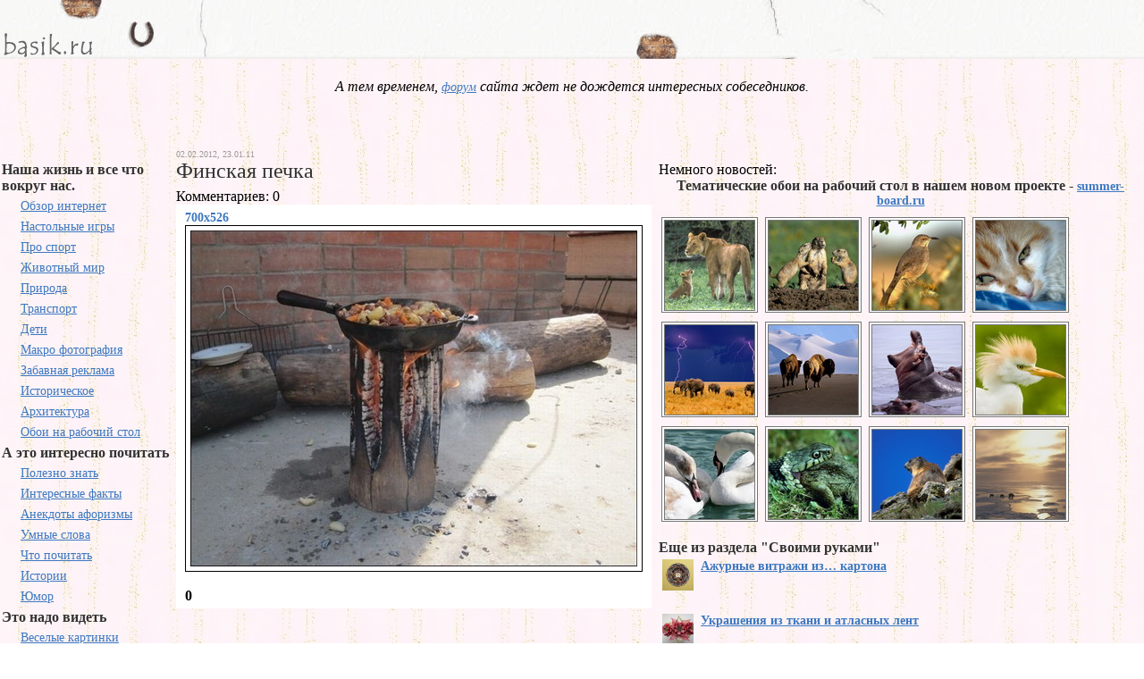

--- FILE ---
content_type: text/html; charset=windows-1251
request_url: https://basik.ru/handmade/fin_fireplace/
body_size: 10375
content:
<!DOCTYPE html PUBLIC "-//W3C//DTD XHTML 1.0 Transitional//EN" "http://www.w3.org/TR/xhtml1/DTD/xhtml1-transitional.dtd">

<html xmlns="http://www.w3.org/1999/xhtml" xmlns:fb="https://www.facebook.com/2008/fbml">
<head>
	<title>Своими руками, Финская печка, fin fireplace, огонь, Финский способ готовить, basik.ru</title>

	<meta http-equiv="Pragma" content="no-cache" />
	<meta name="description" content="Печка из полена"/>
	<meta http-equiv="Content-Type" content="text/html; charset=utf-8" />

	<link rel="SHORTCUT ICON" href="/design/pink/i/favicon.ico" />
	<link rel="stylesheet" type="text/css" href="/design/pink/css/Styles.css"/>

	<script type="text/javascript" language="javascript" src="/design/common/js/jscript.js"></script>
	<script type="text/javascript" language="javascript" src="/design/common/js/YandexSearch.js"></script>
<script type="text/javascript">

  var _gaq = _gaq || [];
  _gaq.push(['_setAccount', 'UA-21461338-1']);
  _gaq.push(['_trackPageview']);

  (function() {
    var ga = document.createElement('script'); ga.type = 'text/javascript'; ga.async = true;
    ga.src = ('https:' == document.location.protocol ? 'https://ssl' : 'http://www') + '.google-analytics.com/ga.js';
    var s = document.getElementsByTagName('script')[0]; s.parentNode.insertBefore(ga, s);
  })();

</script>
</head>
<body>



	<div id="fb-root"></div>
	<script type="text/javascript">	(function (d, s, id)
		{
			var js, fjs = d.getElementsByTagName(s)[0];
			if (d.getElementById(id)) { return; }
			js = d.createElement(s); js.id = id;
			js.src = "//connect.facebook.net/ru_RU/all.js#appId=263456990351594&xfbml=1";
			fjs.parentNode.insertBefore(js, fjs);
		} (document, 'script', 'facebook-jssdk'));</script>

	<form name="MainForm" method="post" action="./" id="MainForm" enctype="multipart/form-data">
<div>
<input type="hidden" name="__EVENTTARGET" id="__EVENTTARGET" value="" />
<input type="hidden" name="__EVENTARGUMENT" id="__EVENTARGUMENT" value="" />
<input type="hidden" name="__VIEWSTATE" id="__VIEWSTATE" value="/[base64]" />
</div>

<script type="text/javascript">
//<![CDATA[
var theForm = document.forms['MainForm'];
if (!theForm) {
    theForm = document.MainForm;
}
function __doPostBack(eventTarget, eventArgument) {
    if (!theForm.onsubmit || (theForm.onsubmit() != false)) {
        theForm.__EVENTTARGET.value = eventTarget;
        theForm.__EVENTARGUMENT.value = eventArgument;
        theForm.submit();
    }
}
//]]>
</script>


<script src="/WebResource.axd?d=wrY0RLhmmWcJ_puf28rfZUQE4vfaNpUeOMXP0HF3X_nPzLLeNTvKlQQnXln4khEB6SGQLHjEMNr6mZZ9VZj8IMYZdhz_oVR1t8aJZQFvSv81&amp;t=637814761746327080" type="text/javascript"></script>


<script src="/ScriptResource.axd?d=NFPkTvwoJk2WxFELOOHmQIBXZ9JcuN4-HgIUEurp61PaZ9mjRMjS7bSUP7R0wEual9zbzjKcmm7ANUHkL0DOH8XeJTYoHifU-p-RpkHUbHdXZMNHbYB0nus9gDDeSWSB4O5XQyBEt3qczrvQUT6gpUBa_dkCwlFCgxm6RWLuK_41&amp;t=49337fe8" type="text/javascript"></script>
<script src="/ScriptResource.axd?d=nqhfMY-tUeFQ7-d1lq4VlaWErzJlWMwddXALCyfhkzmLJuSDxGAhyyJ9AU1yQEI3bWXICraGQXjfeX8nJmB4HlCIrFQ74sT_c6LAjuU2pjsdl32GK--PRSakhgSzxNg1e7ggJsk3F-2d1FfkKiKvQVqkZdyZZYDLRbnGEoKp6rfIWHPxFGLBxl1qFQRrPvX90&amp;t=49337fe8" type="text/javascript"></script>
<div>

	<input type="hidden" name="__VIEWSTATEGENERATOR" id="__VIEWSTATEGENERATOR" value="112E02C5" />
</div><script type="text/javascript">
//<![CDATA[
Sys.WebForms.PageRequestManager._initialize('ctl00', 'MainForm', ['tctl07$pnlComments',''], [], [], 90, '');
//]]>
</script>


	<div class="head2"><a href="/"><img src="/design/pink/i/basik.gif" width="128" height="44" alt="главная" /></a></div>
	<div class="head3">А тем временем, <a href="/forum/">форум</a> сайта ждет не дождется интересных собеседников.</div>
	<!-- /Header.htm -->

	<!-- Основная таблица, разделяющая сайт на три части -->
	<table width="100%" cellpadding="2" cellspacing="0">
	<tr>
		<td class="center1">

<noindex>
<br />
</noindex>
<!-- Menu.ascx (Меню секций) -->
<div class="panel_left_background_middle_1">
<div class="menu_link_title">Наша жизнь и все что вокруг нас.</div><a href='/from_internet/' class="menu_link">Обзор интернет</a><a href='/boardgames/' class="menu_link">Настольные игры</a><a href='/photo_sport/' class="menu_link">Про спорт</a><a href='/photo_animals/' class="menu_link">Животный мир</a><a href='/photo_nature/' class="menu_link">Природа</a><a href='/transport/' class="menu_link">Транспорт</a><a href='/photo_children/' class="menu_link">Дети</a><a href='/macro/' class="menu_link">Макро фотография</a><a href='/advertising/' class="menu_link">Забавная реклама</a><a href='/historical/' class="menu_link">Историческое</a><a href='/architecture/' class="menu_link">Архитектура</a><a href='/wallpapers/' class="menu_link">Обои на рабочий стол</a><div class="menu_link_title">А это интересно почитать</div><a href='/good_to_know/' class="menu_link">Полезно знать</a><a href='/interesting_facts/' class="menu_link">Интересные факты</a><a href='/aforism/' class="menu_link">Анекдоты афоризмы</a><a href='/must_know/' class="menu_link">Умные слова</a><a href='/what_to_read/' class="menu_link">Что почитать</a><a href='/story/' class="menu_link">Истории</a><a href='/fun/' class="menu_link">Юмор</a><div class="menu_link_title">Это надо видеть</div><a href='/funny_pictures/' class="menu_link">Веселые картинки</a><a href='/stereo_pictures/' class="menu_link">Объемные картинки</a><a href='/illusions/' class="menu_link">Обманы зрения</a><div class="menu_link_title">Творческая мастерская</div><a href='/photo_art/' class="menu_link">Фото</a><a href='/bodyart/' class="menu_link">Бодиарт</a><a href='/street_art/' class="menu_link">Уличные креативы</a><a href='/painter/' class="menu_link">Художники</a><a href='/handmade/' class="menu_sel">Своими руками</a><a href='/phtotoshop/' class="menu_link">Фотошоп</a><div class="menu_link_title">И что касается нас</div><a href='/russia/' class="menu_link">Настоящая Россия</a><a href='/puzzles/' class="menu_link">Загадки</a><a href='/games/' class="menu_link">Игры</a><a href='/our_creative/' class="menu_link">Наше творчество</a><a href='/faces_of_basik/' class="menu_link">Лица сайта</a><a href='/holiday/' class="menu_link">Праздники</a><div class="menu_link_title">Познаем себя и рефлексируем</div><a href='/wisdom/' class="menu_link">Притчи</a><a href='/meditation_by_osho/' class="menu_link">Маленькие медитации от ОШО</a>
	
</div>
<!-- /Menu.ascx (Меню секций) -->

<!-- Sape.ascx -->
<div class="panel_left_background_middle_3">
	<table class="menu" cellspacing="0" cellpadding="0">
		<tr><td><div class="menu_top_left"><div  class="menu_top_right"><div class="menu_top"></div></div></div></td></tr>
		<tr>
			<td class="menu_center">
				<div class="menu_title">Реклама</div>
				<div><!--check code--><div id='check_code'></div></div>
			</td>
		</tr>
		<tr><td><div class="menu_bottom_left"><div  class="menu_bottom_right"><div class="menu_bottom"></div></div></div></td></tr>
	</table>
</div>
<div style="margin-top:20px"><a href="/rss/"><img src="/design/pink/i/rss20.gif" alt="RSS 2.0" width="80" height="15" /></a></div>

<div class="panel_left_background_tree"></div>
<!-- /Sape.ascx -->



<table class="menu" cellspacing="0" cellpadding="0">
	<tr><td><div class="menu_top_left"><div  class="menu_top_right"><div class="menu_top"></div></div></div></td></tr>
	<tr>
		<td id="ctl05_tr_login" class="menu_center">
			<div class="menu_title">Для тех кто в теме</div>
			<div><input name="ctl05$login" type="text" maxlength="50" id="ctl05_login" /></div>
			<div><input name="ctl05$pass" type="password" maxlength="50" id="ctl05_pass" /></div>
			<div><input id="ctl05_chbRemember" type="checkbox" name="ctl05$chbRemember" /><label for="ctl05_chbRemember">Запомнить меня</label></div>
			<div>
				<a id="ctl05_btLogin" href="javascript:__doPostBack(&#39;ctl05$btLogin&#39;,&#39;&#39;)">Войти</a>
				<a id="ctl05_forget" href="/forget/">Забыли пароль?</a>
				<a id="ctl05_register" href="/register/">Регистрация</a>
			</div>
		</td>

		
	</tr>
	<tr><td><div class="menu_bottom_left"><div  class="menu_bottom_right"><div class="menu_bottom"></div></div></div></td></tr>
</table>



<table class="menu" cellspacing="0" cellpadding="0">
	<tr><td><div class="menu_top_left"><div  class="menu_top_right"><div class="menu_top"></div></div></div></td></tr>
	<tr>
		<td class="menu_center">
			<div class="menu_title">Поиск</div>
			<div><input type="text" name="strf" id="strf" /></div>
			<div><input type="radio" name="myradio" value="0" checked="checked" />на basik.ru</div>
			<div><input type="radio" name="myradio" value="1" />на <span style="color:Red">Я</span>andex</div>
			<div><a href="javascript:fsearch(document.getElementById('strf').value)">НАЙТИ</a></div>
		</td>
	</tr>
	<tr><td><div class="menu_bottom_left"><div  class="menu_bottom_right"><div class="menu_bottom"></div></div></div></td></tr>
</table></td>
		<td class="center2">
<!-- POST.ASCX -->
<table width="100%" cellpadding="2" cellspacing="2">
	<!-- полное имя поста -->
	<tr><td ><span id="ctl07_lbPostDate" class="date">02.02.2012, 23.01.11</span><h1>Финская печка</h1></td></tr>
	<!-- /полное имя поста -->
	<!-- Пейджер -->
	
	<!-- /Пейджер -->
	<tr> 
		<td valign="top">
			Комментариев: 0&nbsp;&nbsp;&nbsp;
			<fb:like href="http://basik.ru/handmade/fin_fireplace/" layout="button_count" send="false" width="500" show_faces="false"></fb:like>

			<!-- Картинки поста -->
			
			<div class="BasikPic"><strong><a href="/handmade/fin_fireplace/short_photo/" target='_blank' title="Обои на рабочий стол Финская печка">700x526</a></strong>&nbsp;&nbsp;<br /><span style='display:block'><img src="/images/fin_fireplace/short.jpg" alt="Финская печка фото 0" width="500" height="376" /></span><br /><strong>0</strong></div><br /><br /><br />
			<div id="ctl07_pics_ctl00_pnlPost_Abstract" style="width:100%; text-align:justify; color: #333333; padding:5px">
	Печка для приготовления еды. Рецепт финский и мне кажется очень интересный.<br /><span id="ctl07_pics_ctl00_lbPost_Text" style="font-weight:normal"></span>
</div>
			
			<div class="BasikPic"><strong><a href="/handmade/fin_fireplace/01_photo/" target='_blank' title="Обои на рабочий стол Финская печка">700x526</a></strong>&nbsp;&nbsp;<br /><span style='display:block'><img src="/images/fin_fireplace/01.jpg" alt="Финская печка фото 1" width="500" height="376" /></span><br /><strong>1</strong></div><br /><br /><br />
			
			
			<div class="BasikPic"><strong><a href="/handmade/fin_fireplace/02_photo/" target='_blank' title="Обои на рабочий стол Финская печка">700x526</a></strong>&nbsp;&nbsp;<br /><span style='display:block'><img src="/images/fin_fireplace/02.jpg" alt="Финская печка фото 2" width="500" height="376" /></span><br /><strong>2</strong></div><br /><br /><br />
			
			
			<div class="BasikPic"><strong><a href="/handmade/fin_fireplace/03_photo/" target='_blank' title="Обои на рабочий стол Финская печка">700x526</a></strong>&nbsp;&nbsp;<br /><span style='display:block'><img src="/images/fin_fireplace/03.jpg" alt="Финская печка фото 3" width="500" height="376" /></span><br /><strong>3</strong></div><br /><br /><br />
			
			
			<div class="BasikPic"><strong><a href="/handmade/fin_fireplace/04_photo/" target='_blank' title="Обои на рабочий стол Финская печка">700x526</a></strong>&nbsp;&nbsp;<br /><span style='display:block'><img src="/images/fin_fireplace/04.jpg" alt="Финская печка фото 4" width="500" height="376" /></span><br /><strong>4</strong></div><br /><br /><br />
			
			
			<div class="BasikPic"><strong><a href="/handmade/fin_fireplace/05_photo/" target='_blank' title="Обои на рабочий стол Финская печка">700x526</a></strong>&nbsp;&nbsp;<br /><span style='display:block'><img src="/images/fin_fireplace/05.jpg" alt="Финская печка фото 5" width="500" height="376" /></span><br /><strong>5</strong></div><br /><br /><br />
			
			
			<div class="BasikPic"><strong><a href="/handmade/fin_fireplace/06_photo/" target='_blank' title="Обои на рабочий стол Финская печка">700x526</a></strong>&nbsp;&nbsp;<br /><span style='display:block'><img src="/images/fin_fireplace/06.jpg" alt="Финская печка фото 6" width="500" height="376" /></span><br /><strong>6</strong></div><br /><br /><br />
			
			
			<div class="BasikPic"><strong><a href="/handmade/fin_fireplace/07_photo/" target='_blank' title="Обои на рабочий стол Финская печка">700x526</a></strong>&nbsp;&nbsp;<br /><span style='display:block'><img src="/images/fin_fireplace/07.jpg" alt="Финская печка фото 7" width="500" height="376" /></span><br /><strong>7</strong></div><br /><br /><br />
			
			
			<div class="BasikPic"><strong><a href="/handmade/fin_fireplace/08_photo/" target='_blank' title="Обои на рабочий стол Финская печка">700x526</a></strong>&nbsp;&nbsp;<br /><span style='display:block'><img src="/images/fin_fireplace/08.jpg" alt="Финская печка фото 8" width="500" height="376" /></span><br /><strong>8</strong></div><br /><br /><br />
			
			
			<div class="BasikPic"><strong><a href="/handmade/fin_fireplace/09_photo/" target='_blank' title="Обои на рабочий стол Финская печка">700x526</a></strong>&nbsp;&nbsp;<br /><span style='display:block'><img src="/images/fin_fireplace/09.jpg" alt="Финская печка фото 9" width="500" height="376" /></span><br /><strong>9</strong></div><br /><br /><br />
			
			
			<div class="BasikPic"><strong><a href="/handmade/fin_fireplace/10_photo/" target='_blank' title="Обои на рабочий стол Финская печка">700x526</a></strong>&nbsp;&nbsp;<br /><span style='display:block'><img src="/images/fin_fireplace/10.jpg" alt="Финская печка фото 10" width="500" height="376" /></span><br /><strong>10</strong></div><br /><br /><br />
			
			
			<div class="BasikPic"><strong><a href="/handmade/fin_fireplace/11_photo/" target='_blank' title="Обои на рабочий стол Финская печка">700x526</a></strong>&nbsp;&nbsp;<br /><span style='display:block'><img src="/images/fin_fireplace/11.jpg" alt="Финская печка фото 11" width="500" height="376" /></span><br /><strong>11</strong></div><br /><br /><br />
			
			
			
			<br />
			<!-- /Картинки поста -->
			<!-- теги поста-->
			<br /><span id="ctl07_lbTagCaption" class="small_tags">Ключевые слова:</span>
			<a id="ctl07_tagrep_ctl00_hl" class="cl-1" href="/words/fire/">огонь</a>&nbsp;&nbsp; 
			<!-- /теги поста --><br />
			<a id="ctl07_hlRoot" href="/">basik.ru</a><strong> / </strong>
			<a id="ctl07_hlSection" href="/handmade/">Своими руками</a><strong> /</strong><br /><br />
		</td>
	</tr>
	<!-- взято с -->
	
	<!-- /взято с -->
	<!-- Дополнительные 12 постов из текущей секции -->
	<tr>
		<td style="color: #003399;">
			<noindex>
				<br />
				<br />
				
				<br />
				<br />
				<input type="image" name="ctl07$btRandom" id="ctl07_btRandom" class="FormStyle" Text="Посмотреть любой другой случайный пост." src="/design/pink/i/knopka.png" style="border-width:0px;" />
				<br />
				<br />
				<br /><div id="MarketGidComposite1029"><center><a href="http://marketgid.com" target="_blank">Загрузка...</a></center></div>
				
			</noindex>
		</td>
	</tr>
	<!-- /Дополнительные 12 постов из текущей секции -->
	<tr>
		<td>
			<!-- Отзывы и комментарии -->
			<div id="ctl07_pnlComments">
	
				<table class="w100" border="0" cellpadding="2" cellspacing="0">
				<tr><td class="CommentCount"><br />Ваши отзывы и комментарии.<br /></td></tr>
				
				
				</table>
			
</div>
			<!-- /Отзывы и комментарии -->
			<br /><br />Понравилась страничка? Отправь ссылку друзьям:<br />
			<a id="ctl07_hl_self" href="http://basik.ru/handmade/fin_fireplace/">http://basik.ru/handmade/fin_fireplace/</a>
			<fb:like href="http://basik.ru/handmade/fin_fireplace/" layout="button_count" send="true" width="500" show_faces="true"></fb:like>
			<br /><br />
			
<noindex>
<h3>Лучшие обои на рабочий стол в нашем новом проекте - <a href="http://summerboard.ru/">summerboard.ru</a></h3>

	&nbsp;<a target="_blank" href="http://summerboard.ru/animal_world/1/62346/"><img height="60px" width="60px" src="/images/animals_wallpapers/11_ico.jpg" alt="Животные" /></a>
		
	&nbsp;<a target="_blank" href="http://summerboard.ru/animal_world/1/359202/"><img height="60px" width="60px" src="/images/cats_6523/35_ico.jpg" alt="" /></a>
		
	&nbsp;<a target="_blank" href="http://summerboard.ru/animal_world/1/399344/"><img height="60px" width="60px" src="/images/animals_wallpapers_6/54_ico.jpg" alt="" /></a>
		
	&nbsp;<a target="_blank" href="http://summerboard.ru/animal_world/1/399356/"><img height="60px" width="60px" src="/images/animals_wallpapers_6/58_ico.jpg" alt="" /></a>
		
	&nbsp;<a target="_blank" href="http://summerboard.ru/animal_world/1/399389/"><img height="60px" width="60px" src="/images/animals_wallpapers_6/69_ico.jpg" alt="" /></a>
		
	&nbsp;<a target="_blank" href="http://summerboard.ru/animal_world/1/401801/"><img height="60px" width="60px" src="/images/animals_wallpapers_632/43_ico.jpg" alt="" /></a>
		
	&nbsp;<a target="_blank" href="http://summerboard.ru/animal_world/1/414221/"><img height="60px" width="60px" src="/images/africa_2345/13_ico.jpg" alt="" /></a>
		
	&nbsp;<a target="_blank" href="http://summerboard.ru/animal_world/1/414464/"><img height="60px" width="60px" src="/images/animals_2345/49_ico.jpg" alt="" /></a>
		
	&nbsp;<a target="_blank" href="http://summerboard.ru/animal_world/1/414503/"><img height="60px" width="60px" src="/images/animals_2345/62_ico.jpg" alt="" /></a>
		
	&nbsp;<a target="_blank" href="http://summerboard.ru/animal_world/1/423527/"><img height="60px" width="60px" src="/images/animals_wallpapers_for_you/14_ico.jpg" alt="" /></a>
		
	&nbsp;<a target="_blank" href="http://summerboard.ru/animal_world/1/427801/"><img height="60px" width="60px" src="/images/kennan_ward/32_ico.jpg" alt="" /></a>
		
	&nbsp;<a target="_blank" href="http://summerboard.ru/animal_world/1/437250/"><img height="60px" width="60px" src="/images/animals_wallpapers_482/short_ico.jpg" alt="" /></a>
		
</noindex>
		</td>
	</tr>
</table>
<!-- /POST.ASCX -->


</td>
		<td class="center3">
<div><br />Немного новостей:<br /><div id="DIV_DA_17308"></div></div>


<div class="panel_right_crosspiece"></div>
<div class="pics_block">
	
<noindex>
	<div class="menu_link_title">Тематические обои на рабочий стол в нашем новом проекте - <a href="http://summer-board.ru/">summer-board.ru</a></div>

		<div class="pics_block_pic">
			<div class="pics_block_pic_border"><a href="http://summer-board.ru/animal_world/1/62326/"><img src="/images/animals_wallpapers/01_ico.jpg" width="100px" height="100px" alt="Животные" /></a></div>
			
			
		</div>

		<div class="pics_block_pic">
			<div class="pics_block_pic_border"><a href="http://summer-board.ru/animal_world/1/62372/"><img src="/images/animals_wallpapers/24_ico.jpg" width="100px" height="100px" alt="Животные" /></a></div>
			
			
		</div>

		<div class="pics_block_pic">
			<div class="pics_block_pic_border"><a href="http://summer-board.ru/animal_world/1/62376/"><img src="/images/animals_wallpapers/26_ico.jpg" width="100px" height="100px" alt="Животные" /></a></div>
			
			
		</div>

		<div class="pics_block_pic">
			<div class="pics_block_pic_border"><a href="http://summer-board.ru/animal_world/1/359163/"><img src="/images/cats_6523/22_ico.jpg" width="100px" height="100px" alt="" /></a></div>
			
			
		</div>

		<div class="pics_block_pic">
			<div class="pics_block_pic_border"><a href="http://summer-board.ru/animal_world/1/399347/"><img src="/images/animals_wallpapers_6/55_ico.jpg" width="100px" height="100px" alt="" /></a></div>
			
			
		</div>

		<div class="pics_block_pic">
			<div class="pics_block_pic_border"><a href="http://summer-board.ru/animal_world/1/401744/"><img src="/images/animals_wallpapers_632/24_ico.jpg" width="100px" height="100px" alt="" /></a></div>
			
			
		</div>

		<div class="pics_block_pic">
			<div class="pics_block_pic_border"><a href="http://summer-board.ru/animal_world/1/414236/"><img src="/images/africa_2345/18_ico.jpg" width="100px" height="100px" alt="" /></a></div>
			
			
		</div>

		<div class="pics_block_pic">
			<div class="pics_block_pic_border"><a href="http://summer-board.ru/animal_world/1/414344/"><img src="/images/animals_2345/09_ico.jpg" width="100px" height="100px" alt="" /></a></div>
			
			
		</div>

		<div class="pics_block_pic">
			<div class="pics_block_pic_border"><a href="http://summer-board.ru/animal_world/1/414362/"><img src="/images/animals_2345/15_ico.jpg" width="100px" height="100px" alt="" /></a></div>
			
			
		</div>

		<div class="pics_block_pic">
			<div class="pics_block_pic_border"><a href="http://summer-board.ru/animal_world/1/414407/"><img src="/images/animals_2345/30_ico.jpg" width="100px" height="100px" alt="" /></a></div>
			
			
		</div>

		<div class="pics_block_pic">
			<div class="pics_block_pic_border"><a href="http://summer-board.ru/animal_world/1/423500/"><img src="/images/animals_wallpapers_for_you/05_ico.jpg" width="100px" height="100px" alt="" /></a></div>
			
			
		</div>

		<div class="pics_block_pic">
			<div class="pics_block_pic_border"><a href="http://summer-board.ru/animal_world/1/427714/"><img src="/images/kennan_ward/03_ico.jpg" width="100px" height="100px" alt="" /></a></div>
			
			
		</div>

</noindex>


</div>
<span id="ctl08_TopSection1_lbSectionName" style="color: #333333; font-weight: bold; width: 100%">Еще из раздела "Своими руками"</span><table style="width:100%; color: #003300" cellpadding="4" cellspacing="0">
			<tr valign="top"><td><a id="ctl08_TopSection1_another_ctl01_hlaPostPicture" href="/handmade/delicate_cardboard/short/"  style="height:35px;width:35px;"><img height="35px" width="35px" src="/images/delicate_cardboard/short_ico.png" alt="" border="0" /></a>&nbsp;</td><td style="width:100%"><a id="ctl08_TopSection1_another_ctl01_hlaPostName" class="bold" href="/handmade/delicate_cardboard/short/">Ажурные витражи из… картона</a></td></tr>
		
			<tr valign="top"><td><a id="ctl08_TopSection1_another_ctl02_hlaPostPicture" href="/handmade/FlowerAtlas/short/"  style="height:35px;width:35px;"><img height="35px" width="35px" src="/images/floweratlas/short_ico.png" alt="" border="0" /></a>&nbsp;</td><td style="width:100%"><a id="ctl08_TopSection1_another_ctl02_hlaPostName" class="bold" href="/handmade/FlowerAtlas/short/">Украшения из ткани и атласных лент</a></td></tr>
		
			<tr valign="top"><td><a id="ctl08_TopSection1_another_ctl03_hlaPostPicture" href="/handmade/artazov_nails/short/"  style="height:35px;width:35px;"><img height="35px" width="35px" src="/images/artazov_nails/short_ico.png" alt="" border="0" /></a>&nbsp;</td><td style="width:100%"><a id="ctl08_TopSection1_another_ctl03_hlaPostName" class="bold" href="/handmade/artazov_nails/short/">Влад Артазов "Жизнь гвоздей" или Гвозди о людях</a></td></tr>
		
			<tr valign="top"><td><a id="ctl08_TopSection1_another_ctl04_hlaPostPicture" href="/handmade/35_years_art/short/"  style="height:35px;width:35px;"><img height="35px" width="35px" src="/images/35_years_art/short_ico.png" alt="" border="0" /></a>&nbsp;</td><td style="width:100%"><a id="ctl08_TopSection1_another_ctl04_hlaPostName" class="bold" href="/handmade/35_years_art/short/">Сан-Франциско</a></td></tr>
		
			<tr valign="top"><td><a id="ctl08_TopSection1_another_ctl05_hlaPostPicture" href="/handmade/Guy_Laramee/short/"  style="height:35px;width:35px;"><img height="35px" width="35px" src="/images/guy_laramee/short_ico.png" alt="" border="0" /></a>&nbsp;</td><td style="width:100%"><a id="ctl08_TopSection1_another_ctl05_hlaPostName" class="bold" href="/handmade/Guy_Laramee/short/">Книжные скульптуры</a></td></tr>
		
			<tr valign="top"><td><a id="ctl08_TopSection1_another_ctl06_hlaPostPicture" href="/handmade/food_art/short/"  style="height:35px;width:35px;"><img height="35px" width="35px" src="/images/food_art/short_ico.png" alt="" border="0" /></a>&nbsp;</td><td style="width:100%"><a id="ctl08_TopSection1_another_ctl06_hlaPostName" class="bold" href="/handmade/food_art/short/">Миниатюрная еда</a></td></tr>
		
			<tr valign="top"><td><a id="ctl08_TopSection1_another_ctl07_hlaPostPicture" href="/handmade/Alexander_Semenov_1/short/"  style="height:35px;width:35px;"><img height="35px" width="35px" src="/images/alexander_semenov_1/short_ico.jpg" alt="" border="0" /></a>&nbsp;</td><td style="width:100%"><a id="ctl08_TopSection1_another_ctl07_hlaPostName" class="bold" href="/handmade/Alexander_Semenov_1/short/">Вторая часть подводного мира</a></td></tr>
		
			<tr valign="top"><td><a id="ctl08_TopSection1_another_ctl08_hlaPostPicture" href="/handmade/Alexander_Semenov/short/"  style="height:35px;width:35px;"><img height="35px" width="35px" src="/images/alexander_semenov/short_ico.jpg" alt="" border="0" /></a>&nbsp;</td><td style="width:100%"><a id="ctl08_TopSection1_another_ctl08_hlaPostName" class="bold" href="/handmade/Alexander_Semenov/short/">Подводные чудеса</a></td></tr>
		
			<tr valign="top"><td><a id="ctl08_TopSection1_another_ctl09_hlaPostPicture" href="/handmade/cakes_art_63/short/"  style="height:35px;width:35px;"><img height="35px" width="35px" src="/images/cakes_art_63/short_ico.jpg" alt="" border="0" /></a>&nbsp;</td><td style="width:100%"><a id="ctl08_TopSection1_another_ctl09_hlaPostName" class="bold" href="/handmade/cakes_art_63/short/">Тортики</a></td></tr>
		
			<tr valign="top"><td><a id="ctl08_TopSection1_another_ctl10_hlaPostPicture" href="/handmade/paper_art_234/short/"  style="height:35px;width:35px;"><img height="35px" width="35px" src="/images/paper_art_234/short_ico.jpg" alt="" border="0" /></a>&nbsp;</td><td style="width:100%"><a id="ctl08_TopSection1_another_ctl10_hlaPostName" class="bold" href="/handmade/paper_art_234/short/">Из бумаги</a></td></tr>
		
			<tr valign="top"><td><a id="ctl08_TopSection1_another_ctl11_hlaPostPicture" href="/handmade/fin_fireplace/short/"  style="height:35px;width:35px;"><img height="35px" width="35px" src="/images/fin_fireplace/short_ico.jpg" alt="" border="0" /></a>&nbsp;</td><td style="width:100%"><a id="ctl08_TopSection1_another_ctl11_hlaPostName" class="bold" href="/handmade/fin_fireplace/short/">Финская печка</a></td></tr>
		
			</table>


<!-- теги -->
<div id="ctl08_pnlTags">
	
<br /><span class="big_tags">Ключевые слова:</span><br />
<div class="tags">
<a href="/words/love_is/" class="cl-0" >Love is</a>
<a href="/words/cars/" class="cl-0" >Автомобили</a>
<a href="/words/anime/" class="cl-0" >Аниме</a>
<a href="/words/watermelon/" class="cl-0" >Арбуз</a>
<a href="/words/architecture/" class="cl-0" >Архитектура</a>
<a href="/words/atlas/" class="cl-0" >атлас</a>
<a href="/words/balance/" class="cl-0" >баланс</a>
<a href="/words/beads/" class="cl-0" >бисер</a>
<a href="/words/paper/" class="cl-0" >бумага</a>
<a href="/words/in_miniature/" class="cl-2" >в миниатюре</a>
<a href="/words/vine/" class="cl-0" >вино</a>
<a href="/words/Vlad_Artazov/" class="cl-0" >Влад Артазов</a>
<a href="/words/waterfall/" class="cl-0" >водопад</a>
<a href="/words/soldier/" class="cl-0" >военные</a>
<a href="/words/air/" class="cl-0" >воздух</a>
<a href="/words/around_the_world/" class="cl-0"  style="color:Blue;">Вокруг света</a>
<a href="/words/magic/" class="cl-0"  style="color:Fuchsia;">волшебство</a>
<a href="/words/burning_out/" class="cl-0" >выжигание</a>
<a href="/words/exhibition/" class="cl-0" >выставка</a>
<a href="/words/nails/" class="cl-0" >гвозди</a>
<a href="/words/money/" class="cl-0" >деньги</a>
<a href="/words/tree/" class="cl-0"  style="color:Green;">дерево</a>
<a href="/words/house/" class="cl-0" >дом</a>
<a href="/words/dragons/" class="cl-0" >драконы</a>
<a href="/words/food/" class="cl-0" >еда</a>
<a href="/words/gum/" class="cl-0" >жвачка</a>
<a href="/words/slow_motion/" class="cl-0" >замедленное</a>
<a href="/words/castles/" class="cl-0" >замки</a>
<a href="/words/toys/" class="cl-2" >игрушки</a>
<a href="/words/games/" class="cl-0" >игры</a>
<a href="/words/instrument/" class="cl-0" >инструменты</a>
<a href="/words/interior/" class="cl-0" >интерьер</a>
<a href="/words/stones/" class="cl-0" >камни</a>
<a href="/words/kanzashi/" class="cl-0" >канзаши</a>
<a href="/words/pencil/" class="cl-0" >карандаш</a>
<a href="/words/carnival/" class="cl-0" >карнавал</a>
<a href="/words/painting/" class="cl-0" >картины</a>
<a href="/words/cardboard/" class="cl-0" >картон</a>
<a href="/words/ceramics/" class="cl-0" >керамика</a>
<a href="/words/china/" class="cl-0" >Китай</a>
<a href="/words/books/" class="cl-2" >книги</a>
<a href="/words/carpet/" class="cl-0" >коврик</a>
<a href="/words/computers/" class="cl-1" >компьютеры</a>
<a href="/words/ships/" class="cl-0" >корабли</a>
<a href="/words/coffee/" class="cl-0" >кофе</a>
<a href="/words/cat/" class="cl-0" >Кошки</a>
<a href="/words/beauty/" class="cl-1"  style="color:White;">Красота</a>
<a href="/words/creation/" class="cl-12"  style="color:Fuchsia;">КреатиВ</a>
<a href="/words/dolls/" class="cl-4" >куклы</a>
<a href="/words/cookery/" class="cl-0" >кулинария</a>
<a href="/words/lamps/" class="cl-0" >лампы</a>
<a href="/words/lego/" class="cl-0" >лего</a>
<a href="/words/ice/" class="cl-1" >лед</a>
<a href="/words/forest/" class="cl-0" >лес</a>
<a href="/words/fly/" class="cl-0" >летать</a>
<a href="/words/faces/" class="cl-0" >лица</a>
<a href="/words/love/" class="cl-0" >любовь</a>
<a href="/words/furniture/" class="cl-0" >мебель</a>
<a href="/words/bear/" class="cl-0" >медведь</a>
<a href="/words/metal/" class="cl-0" >металл</a>
<a href="/words/fashion/" class="cl-0" >мода</a>
<a href="/words/monsters/" class="cl-0" >монстры</a>
<a href="/words/moscow/" class="cl-0" >Москва</a>
<a href="/words/music/" class="cl-0" >музыка</a>
<a href="/words/rubbish/" class="cl-0" >мусор</a>
<a href="/words/inside_out/" class="cl-0" >наизнанку</a>
<a href="/words/insect/" class="cl-0" >насекомое</a>
<a href="/words/thread/" class="cl-0" >нитка</a>
<a href="/words/new_year/" class="cl-0" >Новый год</a>
<a href="/words/wallpaper/" class="cl-0" >обои</a>
<a href="/words/vegetables/" class="cl-0" >овощи</a>
<a href="/words/fire/" class="cl-0" >огонь</a>
<a href="/words/clothes/" class="cl-0" >одежда</a>
<a href="/words/origami/" class="cl-0" >Оригами</a>
<a href="/words/feather/" class="cl-0" >перья</a>
<a href="/words/sand/" class="cl-1" >песок</a>
<a href="/words/plasticine/" class="cl-1" >пластилин</a>
<a href="/words/presents/" class="cl-0" >подарки</a>
<a href="/words/falsification/" class="cl-0" >подделки</a>
<a href="/words/portrait/" class="cl-0" >портрет</a>
<a href="/words/wire/" class="cl-0" >проволока</a>
<a href="/words/drawings/" class="cl-2" >рисунки</a>
<a href="/words/robots/" class="cl-0" >роботы</a>
<a href="/words/fishes/" class="cl-0" >рыбы</a>
<a href="/words/napkin/" class="cl-0" >салфетки</a>
<a href="/words/plane/" class="cl-0" >самолет</a>
<a href="/words/the_most/" class="cl-0" >самые</a>
<a href="/words/shugar/" class="cl-0" >сахар</a>
<a href="/words/light/" class="cl-0" >свет</a>
<a href="/words/traffic_lights/" class="cl-0" >светофор</a>
<a href="/words/handmade/" class="cl-10" >Своими руками</a>
<a href="/words/nestling/" class="cl-0" >скворечники</a>
<a href="/words/sculpture/" class="cl-4" >скульптуры</a>
<a href="/words/sweet/" class="cl-0" >сладкое</a>
<a href="/words/snow/" class="cl-0" >снег</a>
<a href="/words/snowflakes/" class="cl-0" >Снежинки</a>
<a href="/words/sun/" class="cl-0" >солнце</a>
<a href="/words/ussr/" class="cl-0" >СССР</a>
<a href="/words/old_stuff/" class="cl-0" >Старье</a>
<a href="/words/glass/" class="cl-1" >стекло</a>
<a href="/words/style/" class="cl-0" >стиль</a>
<a href="/words/fears/" class="cl-0" >страхи</a>
<a href="/words/bags/" class="cl-1" >сумки</a>
<a href="/words/shadows/" class="cl-0" >тени</a>
<a href="/words/jewellery/" class="cl-0" >украшения</a>
<a href="/words/snail/" class="cl-0" >улитка</a>
<a href="/words/farfor/" class="cl-0" >Фарфор</a>
<a href="/words/festival/" class="cl-1" >фестиваль</a>
<a href="/words/pistachio/" class="cl-0" >фисташки</a>
<a href="/words/foto/" class="cl-1" >фотоработы</a>
<a href="/words/france/" class="cl-0" >Франция</a>
<a href="/words/hobby/" class="cl-0" >хобби</a>
<a href="/words/cut_glass/" class="cl-0" >хрусталь</a>
<a href="/words/painters/" class="cl-0" >художники</a>
<a href="/words/flowers/" class="cl-0"  style="color:Green;">цветы</a>
<a href="/words/ball/" class="cl-0" >шар</a>
<a href="/words/wool/" class="cl-0" >шерсть</a>
<a href="/words/gears/" class="cl-0" >шестеренки</a>
<a href="/words/japan/" class="cl-0" >Япония</a>

</div>

</div>
<!-- /теги -->
<!-- Last Comments -->
<div><br />Последние комментарии:<br />Своими руками</div>
<div class="LastChat">

<a href="/illusions/track_illusion/short/" >Рисунки на..</a> - <span >Валенти</span><br/>
<a href="/handmade/wall_paint_6/short/" >Рисунки на..</a> - <span >Лидия</span><br/>
<a href="/photo_animals/animals_white/short/" >Животные п..</a> - <span >EwmMdyb</span><br/>
<a href="/from_internet/Lisa_Edelstein/short/" >Кадди</a> - <span >qZUlTUo</span><br/>
<a href="/photo_animals/puppy/short/" >Щенки</a> - <span >gVpeDjg</span><br/>
<a href="/painter/Daniel_Kvasznicza/short/" >Фантастиче..</a> - <span >KZqFPPt</span><br/>
<a href="/photo_children/3735/short/" >Детство</a> - <span >Borment</span><br/>
<a href="/good_to_know/1328/" >10 самых п..</a> - <span >mgrcETc</span><br/>
<a href="/fun/1634/" >300 призна..</a> - <span >OtqpTOI</span><br/>
<a href="/photo_art/Mariola_Bogacki/short/" >Рисунки Ma..</a> - <span >qakjOXB</span><br/>
<a href="/photo_nature/forest_10/short/" >Лесное</a> - <span >TgZcCfu</span><br/>
<a href="/wallpapers/flowers/short/" >Цветы на р..</a> - <span >UGGblzg</span><br/>
<a href="/photo_animals/Mimicry_of_Spiders/short/" >Мимика пау..</a> - <span >hfJPBkT</span><br/>
<a href="/our_creative/2420/" >Амели, рец..</a> - <span >dnRIifn</span><br/>
<a href="/photo_sport/winter_sports_23/short/" >Зимние вид..</a> - <span >lFiGmgm</span><br/>
</div>
<!-- /Last Comments -->
</td>
	</tr>
	</table><br />
	<!-- /Основная таблица, разделяющая сайт на три части -->

	<!-- Footer.htm -->
	<table style="width:100%; height:257px" cellpadding="0" cellspacing="0">
	  <tr> 
		 <td style="width:226px; vertical-align:bottom" rowspan="2"><img src="/design/pink/i/byke.jpg" width="226" height="241" alt="байк" /></td>
		 <td style="width:602px; height:202px">&nbsp; </td>
		 <td style="width:168px; vertical-align:bottom; background-image:url('/design/pink/i/fon2.gif')" rowspan="2" ><img src="/design/pink/i/gitara.jpg" width="169" height="256" alt="гитара" /></td>
		 <td style="height:202px">&nbsp;</td>
	  </tr>
	  <tr> 
		 <td style="height:55px; background-image:url('/design/pink/i/bottom.jpg')"><img src="/design/pink/i/bottom.jpg" width="58" height="55" alt="низ" /></td>
		 <td style="height:19px; background-image:url('/design/pink/i/bottom.jpg')">&nbsp;</td>
	  </tr>
	</table>


		<table width="100%" border="0" cellspacing="0" cellpadding="0" style="background-color:#333333">
			<tr>
				<td>
					<!--LiveInternet logo--><a href="//www.liveinternet.ru/click"
target="_blank"><img src="//counter.yadro.ru/logo?14.11"
title="LiveInternet: показано число просмотров за 24 часа, посетителей за 24 часа и за сегодня"
alt="" border="0" width="88" height="31"/></a><!--/LiveInternet-->
				</td>
				<td style="width:100%; text-align:center; color:#CCCCCC">
							Идея &copy; <a rel="nofollow" href="http://basanovich.livejournal.com/">Bas.</a> &nbsp; &nbsp; &nbsp; 
							Создание - <a rel="nofollow" href="http://aksenov.pro/"><span style="color:#CCCCCC">Аксёнов Алексей </span></a> <br />
							basik.ru: wallpapers, обои на рабочий стол
				</td>
			</tr>
		</table>
		
		<div id="DIV_DA_17309"></div>




	<!-- /Footer.htm -->
	
<script type="text/javascript">
//<![CDATA[
var autoSubmit =  new Array("doLinkSubmit('ctl05_btLogin');", "doLinkSubmit('ctl05_btLogin');");
var autoSubmitNames =  new Array("ctl05_login", "ctl05_pass");
//]]>
</script>


<script language='javascript' type='text/javascript'><!--
	registerSubmitHandlers();
//--></script></form>



	<script charset="utf-8" type="text/javascript" src="http://www.directadvert.ru/show.cgi?adp=17308&div=DIV_DA_17308"></script><script charset="utf-8" type="text/javascript" src="http://www.directadvert.ru/show.cgi?adp=17309&div=DIV_DA_17309"></script>
</body>
</html>

--- FILE ---
content_type: application/javascript
request_url: https://basik.ru/design/common/js/YandexSearch.js
body_size: 1362
content:
nN = navigator.appName;

function fsearch(str) {
    if(document.MainForm.myradio[0].checked) {
        open('http://yandex.ru/yandsearch?text=' + str + '&serverurl=' + document.location.host);
    } else {
        open('http://yandex.ru/yandsearch?text=' + str);
    }
}

function MouseUpHandler(e) {
    if(nN == 'Netscape' || nN == 'Opera') {
        if(document.getSelection()) {
            str = document.getSelection();

            newstr = str.replace(/\n+/g, ' ');
            str = newstr.replace(/\ +/g, ' ');

            if(str.length > 100){
                var i;
                i = 0;
                str = str.slice(0, 100);
                i = str.lastIndexOf(' ');

                if(i > 0){
                    str = str.slice(0, i);
                }
            }

            document.MainForm.strf.value = str;
        }
    } else if(nN == 'Microsoft Internet Explorer') {
        if(document.selection.createRange()) {
            var range = document.selection.createRange();
            var str = range.text;
        }

        if(str) {
            str = str.replace(/\ +/g, " ");
            document.MainForm.strf.value = str;
        }
    }
    return true;
}

//if(window.Event) {
//    document.captureEvents(Event.MOUSEUP);
//}

document.onmouseup = MouseUpHandler;


